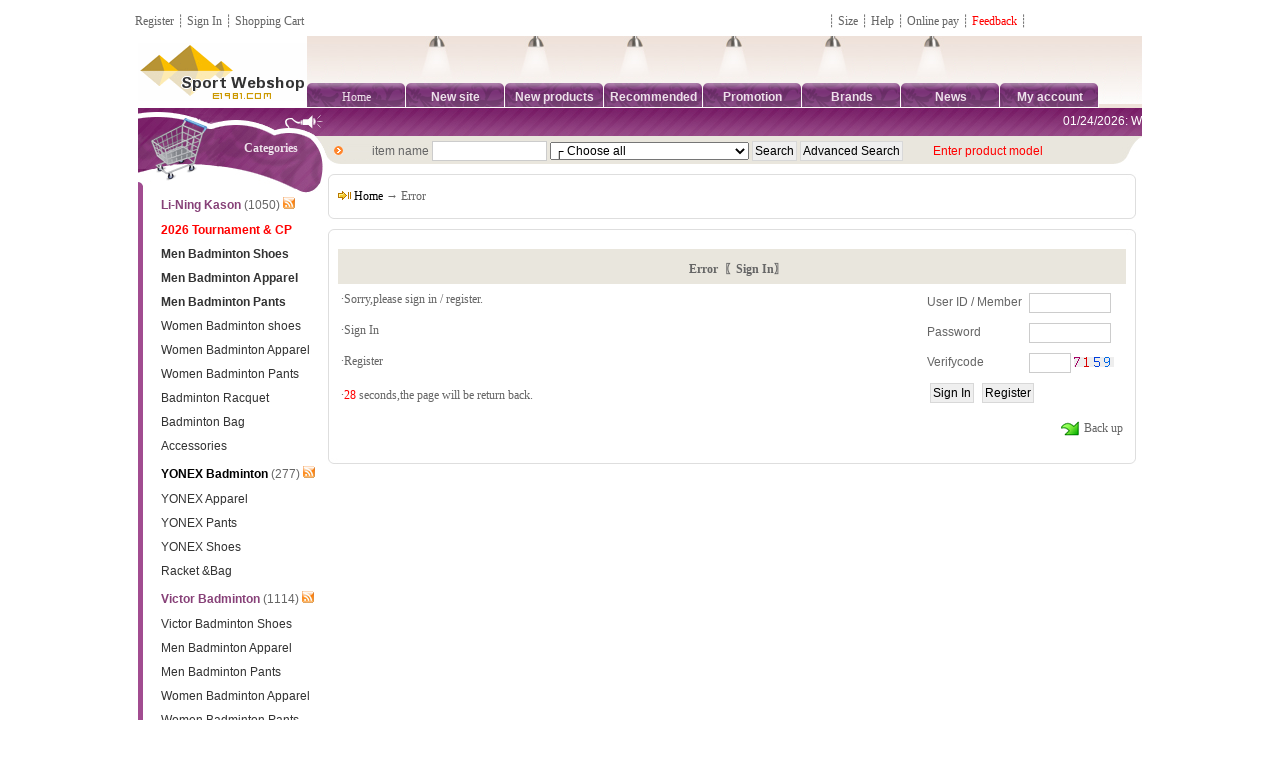

--- FILE ---
content_type: text/html; Charset=UTF-8
request_url: https://www.e1981.com/Message/Error.asp?action=needlogin&HTTP_REFERER=https://www.e1981.com:443/product/post.asp?ID=1798&do=rating&Rank=1
body_size: 6357
content:

<!DOCTYPE HTML PUBLIC "-//W3C//DTD HTML 4.01 Transitional//EN" "http://www.w3.org/TR/html4/loose.dtd">
<html xmlns="http://www.w3.org/1999/xhtml">
<html lang="en-US">
<head>
<meta http-equiv="X-UA-Compatible" content="IE=edge,chrome=1">
<meta http-equiv="Content-Type" content="text/html; charset=utf-8" />
<meta http-equiv="Content-Language" content="utf-8" />
<meta name="generator" content="e1981 Sports badminton Webshop 11.3.2" />
<meta name="copyright" content="2026 e1981 Sports Badminton Webshop Inc." />
<link rel="shortcut icon" href="/favicon.ico">
<link rel="Bookmark" href="/favicon.ico">
<link type="text/css" rel="stylesheet" href="/skins/56770_com_b_002/css/css.css">
<script>function killerrors() {return true;}window.onerror = killerrors;dd</script>
<meta name="viewport" content="width=device-width">
<meta name="description" content="-">
<meta name="keywords" content="">
<title>Error-E1981 Global Delivery - Authentic Victor Li-ning Yonex Badminton Gear | Free Shipping Worldwide.</title>
<script src="///code.tidio.co/ukafrl8zlbnjordkpwmdsymryzbcytco.js" async></script>
<script type='text/javascript' src='https://platform-api.sharethis.com/js/sharethis.js#property=5ed9a0d38907b100132b6487&product=sticky-share-buttons&cms=sop' async='async'></script>
<div id="dhtmltooltip" height=300 width=300><img src="/"></div>
</head>
<script language="javascript" type="text/javascript" src="/include/js/js_s.js"></script>
<script language="javascript" type="text/javascript" src="/include/js/js_link.js"></script>
<script language="javascript" type="text/javascript" src="/include/js/LightBox.js"></script>
<script>var Ajaxbaskettext="<b>The item has added to cart.</b><br>&nbsp;&nbsp;<img src='/images/arr.gif'><a href='https://www.e1981.com/basket/'>Shopping cart</a><br>&nbsp;&nbsp;<img src='/images/arr.gif'><a href='https://www.e1981.com/#'  onclick=\"this.parentNode.style.display=\'none\';return false;\">Continue</a>";var EshopDomin="/";var LangPath="";var moneyhl="1";var text1 = "Confirm to empty the shopping cart?";var text2 = "Enter coupon number.";</script><script language="javascript" type="text/javascript" src="/Include/Lebi_Html/OpenMsg.asp"></script>

<div align="center">   <table width="221" border="0">
    <tr>
       <td></td>
    </tr>
   </table>
</div>
<table width="1030" border="0" cellspacing="0" cellpadding="0" align="center">
<td width="446" height="30" align="left" style="padding-left:10px;background:f8f8f8;"><a class="ffffff_t" target="_blank" href="https://www.e1981.com/user/reg.asp">Register</a> ┊
<a class="ffffff_t" target="_blank" href="https://www.e1981.com/user/login.asp">Sign In</a> ┊ 
<a class="ffffff_t" target="_blank" href="https://www.e1981.com/basket/">Shopping Cart</a>
</td>
    <td width="446" height="30" align="right">┊ <a href="https://www.e1981.com/help_class-2.html" target="_blank">Size</a> ┊ <a href="https://www.e1981.com/help_class-3.html" target="_blank">Help</a> ┊ <a href="https://www.e1981.com/basket/Pay.asp" target="_blank">Online pay</a> ┊ <a href="https://www.e1981.com/book/" target="_blank"><span style="color:#ff0000;"> Feedback </span></a> ┊  <td>
 </td>
</td>  <td>
</table>
<table width="1004" border="0" cellspacing="0" cellpadding="0" align="center">
  <tr>
    <td width="148"><a href="https://www.e1981.com"><img src="/logo.gif" alt="E1981 Global Delivery - Authentic Victor Li-ning Yonex Badminton Gear | Free Shipping Worldwide." /></a></td>
    <td background="/skins/56770_com_b_002/head_bg.gif">
      <table border="0" cellspacing="0" cellpadding="0">
        <tr>
<td></td>
          <td>　<img src="/skins/56770_com_b_002/head_light.gif" alt="head_light"></td>
          <td>　<img src="/skins/56770_com_b_002/head_light.gif" alt="head_light"></td>
          <td>　<img src="/skins/56770_com_b_002/head_light.gif" alt="head_light"></td>
          <td>　<img src="/skins/56770_com_b_002/head_light.gif" alt="head_light"></td>
          <td>　<img src="/skins/56770_com_b_002/head_light.gif" alt="head_light"></td>
          <td>　<img src="/skins/56770_com_b_002/head_light.gif" alt="head_light"></td>
                 </tr>
  <tr>
          <td width="99" height="25" align="center" background="/skins/56770_com_b_002/head_menu_bg.gif">
            <table border="0" cellspacing="0" cellpadding="0">
              <tr>
                <td height="3"></td>
              </tr>
              <tr>
                <td><a class="ffffff_b" href="https://www.e1981.com/">Home</a></td>
              </tr>
            </table>
          </td>					
          <td width="99" height="25" align="center" background="/skins/56770_com_b_002/head_menu_bg.gif">
            <table border="0" cellspacing="0" cellpadding="0">
              <tr>
                <td height="3"></td>
              </tr>
              <tr>
                <td><a class="ffffff_b" href="https://new.e1981.com" target="_blank"><h2>New site</h2></a></td>
              </tr>
            </table>
          </td>
           <td width="99" height="25" align="center" background="/skins/56770_com_b_002/head_menu_bg.gif">
            <table border="0" cellspacing="0" cellpadding="0">
              <tr>
                <td height="3"></td>
              </tr>
              <tr>
                <td><a class="ffffff_b" href="https://www.e1981.com/new.html"><h2>New products</h2></a> </td>
              </tr>
            </table>
          </td>
          <td width="99" height="25" align="center" background="/skins/56770_com_b_002/head_menu_bg.gif">
            <table border="0" cellspacing="0" cellpadding="0">
              <tr>
                <td height="3"></td>
              </tr>
              <tr>
                <td><a class="ffffff_b" href="https://www.e1981.com/recom.html"><h3>Recommended</h3></a></td>
              </tr>
            </table>
          </td>
          <td width="99" height="25" align="center" background="/skins/56770_com_b_002/head_menu_bg.gif">
            <table border="0" cellspacing="0" cellpadding="0">
              <tr>
                <td height="3"></td>
              </tr>
              <tr>
                <td><a class="ffffff_b" href="https://www.e1981.com/sale.html"><h2>Promotion</h2></a></td>
              </tr>
            </table>
          </td>
 <td width="99" height="25" align="center" background="/skins/56770_com_b_002/head_menu_bg.gif">
            <table border="0" cellspacing="0" cellpadding="0">
              <tr>
                <td height="3"></td>
              </tr>
              <tr>
                <td><a class="ffffff_b" href="https://www.e1981.com/brand/"><h2>Brands</h2></a></td>              </tr>
            </table>
          </td>
          <td width="99" height="25" align="center" background="/skins/56770_com_b_002/head_menu_bg.gif">
            <table border="0" cellspacing="0" cellpadding="0">
              <tr>
                <td height="3"></td>
              </tr>
              <tr>
                <td><a class="ffffff_b" href="https://www.e1981.com/news.html"><h2>News</h2></a></td>
              </tr>
            </table>
          </td>
          <td width="99" height="25" align="center" background="/skins/56770_com_b_002/head_menu_bg.gif">
            <table border="0" cellspacing="0" cellpadding="0">
              <tr>
                <td height="3"></td>
              </tr>
              <tr>
                <td><a class="ffffff_b" href="https://www.e1981.com/user/"><h2>My account</h2></a></td>
              </tr>
         </table>
 
</td>
        </tr>
      </table>
    </td>
  </tr>
</table>        
<table width="1004" border="0" cellspacing="0" cellpadding="0" align="center">
  <tr>
    <td width="190" valign="top">
      <table border="0" cellspacing="0" cellpadding="0">
        <tr>
          <td height="85" colspan="3" align="right" valign="top" background="/skins/56770_com_b_002/left_1_head.gif">
            <table border="0" cellspacing="0" cellpadding="0">
              <tr>
                <td height="32" colspan="2">&nbsp;</td>
              </tr>
              <tr>
                <td class="text1"><b>Categories</b></td>
                <td width="30">&nbsp;</td>
              </tr>
            </table>          </td>
        </tr>
        <tr>
          <td width="5" bgcolor="#A14C90"></td>
          <td width="9"><img src="/skins/56770_com_b_002/left_1_icon.jpg" width="10" height="51" /></td>
          <td width="175" valign="top">
<div class="productcategoryshow"> 
<ul class="detail"><li>
<div class="list"><img src="/" border="0" width="0" height="0" align="absmiddle"><a href="https://www.e1981.com/category-tournament.html" title="Li-Ning Kason"><span style="font-size:12px;font-family:0;">Li-Ning Kason</span></a>&nbsp;(1050)&nbsp;<a href="https://www.e1981.com/rss-160.html" target="_blank"><img src="/images/xml.gif" alt="xml" border="0"></a></div>
<ul class="list1"><li><a href="https://www.e1981.com/category-Badmintoncollection.html" title="2026 Tournament & CP"><span style="color:#ff0000;font-size:12px;font-family:0;font-weight:bold;">2026 Tournament & CP</span></a></li><li><a href="https://www.e1981.com/category-Badminton-shoes.html" title="Men Badminton Shoes"><span style="font-size:12px;font-family:0;font-weight:bold;">Men Badminton Shoes</span></a></li><li><a href="https://www.e1981.com/category-MenBadmintonTop.html" title="Men Badminton Apparel"><span style="font-size:12px;font-family:0;font-weight:bold;">Men Badminton Apparel</span></a></li><li><a href="https://www.e1981.com/category-Badminton-pants.html" title="Men Badminton Pants"><span style="font-size:12px;font-family:0;font-weight:bold;">Men Badminton Pants</span></a></li><li><a href="https://www.e1981.com/category-F-Badminton-shoes.html" title="Women Badminton shoes"><span style="font-size:12px;font-family:0;">Women Badminton shoes</span></a></li><li><a href="https://www.e1981.com/category-Womens-Badminton-clothing.html" title="Women Badminton Apparel"><span style="font-size:12px;font-family:0;">Women Badminton Apparel</span></a></li><li><a href="https://www.e1981.com/category-Women-Badminton-Pants.html" title="Women Badminton Pants"><span style="font-size:12px;font-family:0;">Women Badminton Pants</span></a></li><li><a href="https://www.e1981.com/category-LiningBadmintonRacquet.html" title="Badminton Racquet"><span style="font-size:12px;font-family:0;">Badminton Racquet</span></a></li><li><a href="https://www.e1981.com/category-badminton-Bag.html" title="Badminton Bag"><span style="font-size:12px;font-family:0;">Badminton Bag</span></a></li><li><a href="https://www.e1981.com/category-Accessories.html" title="Accessories"><span style="font-size:12px;font-family:0;">Accessories</span></a></li></ul><div class="both"></div></li>
<li>
<div class="list"><img src="/" border="0" width="0" height="0" align="absmiddle"><a href="https://www.e1981.com/category-YONEX-Badminton.html" title="YONEX Badminton"><span style="color:#000000;font-size:12px;font-family:0;">YONEX Badminton</span></a>&nbsp;(277)&nbsp;<a href="https://www.e1981.com/rss-113.html" target="_blank"><img src="/images/xml.gif" alt="xml" border="0"></a></div>
<ul class="list1"><li><a href="https://www.e1981.com/category-YONEX-Jersey.html" title="YONEX Apparel"><span style="font-size:12px;font-family:0;">YONEX Apparel</span></a></li><li><a href="https://www.e1981.com/category-YONEX-Pants.html" title="YONEX Pants"><span style="font-size:12px;font-family:0;">YONEX Pants</span></a></li><li><a href="https://www.e1981.com/category-YONEX-Shoes.html" title="YONEX Shoes"><span style="font-size:12px;font-family:0;">YONEX Shoes</span></a></li><li><a href="https://www.e1981.com/category-Racket-Bag.html" title="Racket &Bag"><span style="font-size:12px;font-family:0;">Racket &Bag</span></a></li></ul><div class="both"></div></li>
<li>
<div class="list"><img src="/" border="0" width="0" height="0" align="absmiddle"><a href="https://www.e1981.com/category-Victor.html" title="Victor Badminton"><span style="font-size:12px;font-family:0;font-weight:bold;">Victor Badminton</span></a>&nbsp;(1114)&nbsp;<a href="https://www.e1981.com/rss-168.html" target="_blank"><img src="/images/xml.gif" alt="xml" border="0"></a></div>
<ul class="list1"><li><a href="https://www.e1981.com/category-Victor-shoes.html" title="Victor Badminton Shoes"><span style="font-size:12px;font-family:0;">Victor Badminton Shoes</span></a></li><li><a href="https://www.e1981.com/category-VICTOR-TOP.html" title="Men Badminton Apparel"><span style="font-size:12px;font-family:0;">Men Badminton Apparel</span></a></li><li><a href="https://www.e1981.com/category-Victor-Pants.html" title="Men Badminton Pants"><span style="font-size:12px;font-family:0;">Men Badminton Pants</span></a></li><li><a href="https://www.e1981.com/category-VICTOR-Women-Clothes.html" title="Women Badminton Apparel"><span style="font-size:12px;font-family:0;">Women Badminton Apparel</span></a></li><li><a href="https://www.e1981.com/category-VICTOR-Women-Pants.html" title="Women Badminton Pants"><span style="font-size:12px;font-family:0;">Women Badminton Pants</span></a></li><li><a href="https://www.e1981.com/category-Victor-Racket-Bag.html" title="Bag & Racket"><span style="font-size:12px;font-family:0;">Bag & Racket</span></a></li></ul><div class="both"></div></li>
<li>
<div class="list"><img src="/" border="0" width="0" height="0" align="absmiddle"><a href="https://www.e1981.com/category-Kids-Badminton.html" title="Kids Badminton"><span style="font-size:12px;font-family:0;">Kids Badminton</span></a>&nbsp;(48)&nbsp;<a href="https://www.e1981.com/rss-179.html" target="_blank"><img src="/images/xml.gif" alt="xml" border="0"></a></div>
<ul class="list1"></ul><div class="both"></div></li>
<li>
<div class="list"><img src="/" border="0" width="0" height="0" align="absmiddle"><a href="https://www.e1981.com/category-Table-Tennis-Li-Ning.html" title="Table-Tennis"><span style="font-size:12px;font-family:0;">Table-Tennis</span></a>&nbsp;(287)&nbsp;<a href="https://www.e1981.com/rss-109.html" target="_blank"><img src="/images/xml.gif" alt="xml" border="0"></a></div>
<ul class="list1"><li><a href="https://www.e1981.com/category-Tennis-racquet.html" title="Table Tennis Racquet Bag"><span style="font-size:12px;font-family:0;">Table Tennis Racquet Bag</span></a></li><li><a href="https://www.e1981.com/category-Table-tennis-apparel.html" title="Table tennis apparel"><span style="font-size:12px;font-family:0;">Table tennis apparel</span></a></li><li><a href="https://www.e1981.com/category-Table-tennis-shoes.html" title="Table tennis shoes"><span style="font-size:12px;font-family:0;">Table tennis shoes</span></a></li></ul><div class="both"></div></li>
<li>
<div class="list"><img src="/" border="0" width="0" height="0" align="absmiddle"><a href="https://www.e1981.com/category-Logo.html" title="Logo customization"><span style="font-size:12px;font-family:0;">Logo customization</span></a>&nbsp;(11)&nbsp;<a href="https://www.e1981.com/rss-152.html" target="_blank"><img src="/images/xml.gif" alt="xml" border="0"></a></div>
<ul class="list1"></ul><div class="both"></div></li>
<li>
<div class="list"><img src="/" border="0" width="0" height="0" align="absmiddle"><a href="https://www.e1981.com/category-D-Wade.html" title="D-Wade Basketball"><span style="font-size:12px;font-family:0;">D-Wade Basketball</span></a>&nbsp;(89)&nbsp;<a href="https://www.e1981.com/rss-167.html" target="_blank"><img src="/images/xml.gif" alt="xml" border="0"></a></div>
<ul class="list1"><li><a href="https://www.e1981.com/category-Basketball-Jersey.html" title="Basketball Jersey"><span style="font-size:12px;font-family:0;">Basketball Jersey</span></a></li><li><a href="https://www.e1981.com/category-Basketball-Pants.html" title="Basketball Pants"><span style="font-size:12px;font-family:0;">Basketball Pants</span></a></li><li><a href="https://www.e1981.com/category-Basketball-Shoes.html" title="Basketball Shoes"><span style="font-size:12px;font-family:0;">Basketball Shoes</span></a></li></ul><div class="both"></div></li>
<li>
<div class="list"><img src="/" border="0" width="0" height="0" align="absmiddle"><a href="https://www.e1981.com/category-Men-Apparel.html" title="Men Apparel"><span style="font-size:12px;font-family:0;">Men Apparel</span></a>&nbsp;(98)&nbsp;<a href="https://www.e1981.com/rss-128.html" target="_blank"><img src="/images/xml.gif" alt="xml" border="0"></a></div>
<ul class="list1"><li><a href="https://www.e1981.com/category-Men-Sweatshirts.html" title="Jacket & Down Jacket"><span style="font-size:12px;font-family:0;">Jacket & Down Jacket</span></a></li><li><a href="https://www.e1981.com/category-Men-long-sleeve.html" title="Long-Sleeved Sweater"><span style="font-size:12px;font-family:0;">Long-Sleeved Sweater</span></a></li><li><a href="https://www.e1981.com/category-Men-short-sleeve.html" title="Short-Sleeved T-shirt"><span style="font-size:12px;font-family:0;">Short-Sleeved T-shirt</span></a></li><li><a href="https://www.e1981.com/category-M-Trousers-Li-Ning.html" title="Men Trousers"><span style="font-size:12px;font-family:0;">Men Trousers</span></a></li><li><a href="https://www.e1981.com/category-Men-shorts.html" title="Sports Shorts"><span style="font-size:12px;font-family:0;">Sports Shorts</span></a></li></ul><div class="both"></div></li>
<li>
<div class="list"><img src="/" border="0" width="0" height="0" align="absmiddle"><a href="https://www.e1981.com/category-Womens-Apparel.html" title="Women Apparel"><span style="font-size:12px;font-family:0;">Women Apparel</span></a>&nbsp;(88)&nbsp;<a href="https://www.e1981.com/rss-124.html" target="_blank"><img src="/images/xml.gif" alt="xml" border="0"></a></div>
<ul class="list1"><li><a href="https://www.e1981.com/category-women-Sweatshirts.html" title="Jacket & Down Jacket"><span style="font-size:12px;font-family:0;">Jacket & Down Jacket</span></a></li><li><a href="https://www.e1981.com/category-Lady-bag.html" title="Lady bag"><span style="font-size:12px;font-family:0;">Lady bag</span></a></li><li><a href="https://www.e1981.com/category-women-Short-sleeve.html" title="T-shirt Short-Sleeved"><span style="font-size:12px;font-family:0;">T-shirt Short-Sleeved</span></a></li><li><a href="https://www.e1981.com/category-F-Trousers-Li-Ning.html" title="Women Trousers"><span style="font-size:12px;font-family:0;">Women Trousers</span></a></li><li><a href="https://www.e1981.com/category-women-shorts.html" title="Sports Shorts"><span style="font-size:12px;font-family:0;">Sports Shorts</span></a></li></ul><div class="both"></div></li>
<li>
<div class="list"><img src="/" border="0" width="0" height="0" align="absmiddle"><a href="https://www.e1981.com/category-Men-shoes.html" title="Men´s Shoes"><span style="font-size:12px;font-family:0;">Men´s Shoes</span></a>&nbsp;(48)&nbsp;<a href="https://www.e1981.com/rss-144.html" target="_blank"><img src="/images/xml.gif" alt="xml" border="0"></a></div>
<ul class="list1"></ul><div class="both"></div></li>
<li>
<div class="list"><img src="/" border="0" width="0" height="0" align="absmiddle"><a href="https://www.e1981.com/category-Women-shoes.html" title="Ladies Shoes"><span style="font-size:12px;font-family:0;">Ladies Shoes</span></a>&nbsp;(9)&nbsp;<a href="https://www.e1981.com/rss-145.html" target="_blank"><img src="/images/xml.gif" alt="xml" border="0"></a></div>
<ul class="list1"></ul><div class="both"></div></li>
</ul><div class="both"></div></div></td>
        </tr>
        <tr>
          <td colspan="3"><img src="/skins/56770_com_b_002/left_1_bottom.gif" width="190" height="10" /></td>
        </tr>
      </table>
    </td>
    <td valign="top">
      <table width="100%" border="0" cellspacing="0" cellpadding="0">
        <tr>
          <td width="814" height="56" background="/skins/56770_com_b_002/right_head_bg.gif">
            <table width="103%" border="0" cellspacing="0" cellpadding="0">

              <tr>
                <td height="26" colspan="3" class="text1"><div class="sitemessage_move"><MARQUEE onmouseover="this.stop()" onmouseout="this.start()" scrollAmount="3" direction="left" height="25" width="98%" style="height:25px"><a href="https://www.e1981.com/help_class-0-1.html#2" title="01/24/2026:  Welcom to E1981 Sports Shop, Direct Online Shopping." target="_blank">01/24/2026:  Welcom to E1981 Sports Shop, Direct Online Shopping.</a></MARQUEE></div></td>
              </tr>
              <tr>
                <td width="4%" height="26">&nbsp;&nbsp;<img src="/skins/56770_com_b_002/icon2.gif" width="9" height="9" /></td>
                <td width="70%"><form name="query" method="get" action="https://www.e1981.com/search/list/"> 
<div class="productsearchmenu"> 
	<span>item name</span> 
	<span><input class="form" name="product_name" size="15" /></span> 
	<span><select name="sort_id" class="select"><option value="0">┌ Choose all</option><script src="https://www.e1981.com/include/Lebi_Html/CategoryOption.js"></script></select></span> 
	<span><input type="submit" value="Search" alt="Search" name="submit" class="button" />&nbsp;<input type="button" name="Submit2" value="Advanced Search" onClick="location.href='https://www.e1981.com/search.html'" class="button" /><input type="hidden" name="keytype" value="1" /><input type="hidden" name="keytype1" value="1" /><input type="hidden" name="pricetype" value="1" /><input type="hidden" name="addtime" value="56770" /></span>
　　<span style="color:#ff0000;"> Enter product model </span>　</div></form>
</td></td>
                </tr>
            </table>          
		  </td>
        </tr>
      </table>
      <table width="100" border="0" cellspacing="0" cellpadding="0">
        <tr>
          <td height="10"></td>
        </tr>
      </table>
      <table width="100%" border="0" cellspacing="0" cellpadding="0">
        <tr>
          <td width="609" valign="top">
		  <table width="808" border="0" cellspacing="0" cellpadding="0">
        <tr>
           <td height="10" background="/skins/56770_com_b_002/center_none_head_808.gif" class="text1"></td>
        </tr>
        <tr>
           <td background="/skins/56770_com_b_002/center_4_bg.gif" width="808">
             <table width="100%" align="center" cellpadding="0" cellspacing="0">
               <tr><td style="padding:0 5px 0 5px;">
			   <table width="100%" cellpadding="0" cellspacing="0" class="showpath"> <tr><td class="list"><img src="/skins/56770_com_b_002/path.gif"> <a href='/'>Home</a> → Error</td></tr> </table></td></tr>
             </table>
           </td>
        </tr>
        <tr>
           <td><img src="/skins/56770_com_b_002/center_4_bottom.gif" width="808" height="10" /></td>
        </tr>
      </table>
      <table width="100" border="0" cellspacing="0" cellpadding="0">
        <tr>
          <td height="10"></td>
        </tr>
      </table>
	  <table width="808" border="0" cellspacing="0" cellpadding="0">
        <tr>
           <td height="10" background="/skins/56770_com_b_002/center_none_head_808.gif" class="text1"></td>
        </tr>
        <tr>
           <td background="/skins/56770_com_b_002/center_4_bg.gif" width="808" style="padding:10px;">

<table width="100%" border="0" cellpadding="0" cellspacing="0">
<tr>
<td height="25" align="center" class="bk_h">
Error&nbsp;&nbsp;〖Sign In〗
</td>
</tr>
<tr>
<td>
<table width='100%' align='center' cellpadding='3' cellspacing='0'><tr><td height='25'>·Sorry,please sign in / register.</td><td rowspan='4' width='200' class='bk' align='center'><form method="post" action="https://www.e1981.com/user/cklogin.asp">
<table cellpadding="0" cellspacing="0" class="otherbox">
    <tr>
        <th>User ID / Member</th>
        <td class="list"><input tid="user_name"  name="user_id" type="text" size="14" class="form_login1" style="width:80px;" /></td>
    </tr>
    <tr>
        <th>Password</th>
        <td class="list"><input type="password" name="user_password" size="14" class="form_login1" style="width:80px;" /></td>
    </tr>
    <tr>
        <th>Verifycode</th>
        <td class="list"><input name="verifycode" type="text" id="verifycode" size="4" class="form" style="width:40px;" /> <img src="https://www.e1981.com/include/code.asp" /></img></td>
    </tr>
    <tr>
        <td colspan="2" class="list"><input type="submit" value="Sign In" class="button" />&nbsp;<input type="button" value="Register" onclick="location.href='https://www.e1981.com/user/reg.asp'" class="button"><!--&nbsp;<input type="button" name="lostpass" value="Forget password" onClick="location.href='https://www.e1981.com/user/?action=lostpass'" class="button" />--></td>
    </tr>
</table>
</form></td></tr><tr><td height='25'>·<a href='https://www.e1981.com/user/login.asp?HTTP_REFERER=https://www.e1981.com:443/product/post.asp?ID=1798'>Sign In</a></td></tr><tr><td height='25'>·<a href='https://www.e1981.com/user/reg.asp?HTTP_REFERER=https://www.e1981.com:443/product/post.asp?ID=1798'>Register</a></td></tr><tr><td height="30">·<a href='javascript:history.go(-1)'><font color=red><span id="backtime">0</span></font> seconds,the page will be return back.</a></td></tr><script language="JavaScript">Url="javascript:history.go(-1)";if (!Url){Url=document.referrer}function countDown(secs){document.getElementById("backtime").innerHTML=secs;if(--secs>0) {setTimeout("countDown("+secs+")",1000);}else {window.location.href=Url;}}countDown(30);</script><tr><td height='25' colspan='2' align='right'><a href='javascript:history.go(-1)'><img border=0 src=/images/re.gif align=absmiddle> Back up</a></td></tr></table>
</td>
</tr>
</table>
</td>
        </tr>
        <tr>
           <td><img src="/skins/56770_com_b_002/center_4_bottom.gif" width="808" height="10" /></td>
        </tr>
      </table>

          </td>
          </tr>
       </table>
		  
		            </td>
        </tr>
    </table>    </td>
  </tr>
</table><html>
<body>
<table width="1004" border="0" cellspacing="0" cellpadding="0" align="center">
  <tr>
    <td height="10"></td>
  </tr>
       <tr>
	 <td height="1" colspan="2" bgcolor="dedede"></td>
  </tr>
</table>

<table width="1004" border="0" cellspacing="0" cellpadding="0" align="center">
  <tr>
    <td height="1" colspan="2" bgcolor="dedede"></td>
		  </tr>
		    <tr>
   </tr>
</table>

<table width="1004" border="0" cellspacing="0" cellpadding="0" align="center">
	<tr>
	  <td height="10"></td>
	</tr>
	<tr>
	  <td height="10"></td>
	</tr>
	<tr>
	  <td align="center"><script src="/include/Lebi_Html/SiteCount.asp?t1=You+are+the+%5BAlday%5Dth+visitor%2E&t2=Today%26nbsp%3B%5Btoday%5D%26nbsp%3B%26nbsp%3BYestoday%26nbsp%3B%5Byeday%5D%26nbsp%3B%26nbsp%3BTotal%26nbsp%3B%5BAlday%5D"></script></td>
	</tr>
	<tr>
	  <td align="center"></td>
	</tr>
	<tr>
	  <td align="center"><p> Copyright © 2011-2026  <a href="https://www.e1981.com"><span style="color:#FF0000;font-weight:bold;">E1981 Sports Shop</span></a>  All Rights Reserved.<a href="/help_class-5.html">privacy policy</a> , <a href="/help_class-10.html">terms of use</a> and <a href="/help_class-9.html">disclaimer</a>. </P>
  Contact customer service email: service@e1981.com or fengcai81@hotmail.com</td>
  </tr>
	<tr>
	  <td align="center">
		  </td>
	</tr>
	<tr>
	  <td height="10"></td>
	</tr>
</table>
</body>
</html>
